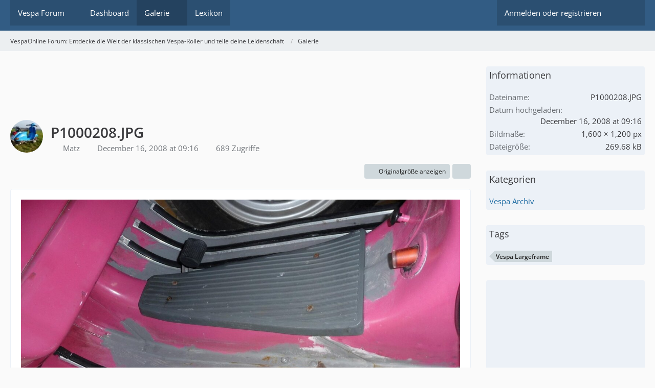

--- FILE ---
content_type: text/html; charset=UTF-8
request_url: https://www.vespaonline.de/gallery/image/1670-p1000208-jpg/
body_size: 12590
content:

	




<!DOCTYPE html>
<html
    dir="ltr"
    lang="de"
    data-color-scheme="system"
>

<head>
	<meta charset="utf-8">
		
	<title>P1000208.JPG - VespaOnline Forum: Entdecke die Welt der klassischen Vespa-Roller und teile deine Leidenschaft</title>
	
	<meta name="viewport" content="width=device-width, initial-scale=1">
<meta name="format-detection" content="telephone=no">
<meta name="description" content="Verbinde dich mit Vespa-Liebhabern auf VespaOnline.de. Entdecke eine Community, die die Freude am Vespa-Fahren teilt, und finde alles, was du über Vespa-Roller wissen musst.">
<meta property="og:site_name" content="VespaOnline Forum: Entdecke die Welt der klassischen Vespa-Roller und teile deine Leidenschaft">
<meta property="og:title" content="P1000208.JPG - VespaOnline Forum: Entdecke die Welt der klassischen Vespa-Roller und teile deine Leidenschaft">
<meta property="og:url" content="https://www.vespaonline.de/gallery/image/1670-p1000208-jpg/">
<meta property="og:type" content="website">
<meta property="og:image" content="https://www.vespaonline.de/gallery/raw-image/1670-p1000208-jpg/">
<meta property="og:image:width" content="1600">
<meta property="og:image:height" content="1200">
<meta name="keywords" content="Vespa Largeframe">

<!-- Stylesheets -->
<link rel="stylesheet" type="text/css" href="https://www.vespaonline.de/wsc/style/style-3.css?m=1760993568"><link rel="preload" href="https://www.vespaonline.de/wsc/font/families/Open%20Sans/OpenSans%5Bwdth%2Cwght%5D.woff2?v=1701207263" as="font" crossorigin>

<meta name="timezone" content="Europe/Berlin">


<script>
	var WCF_PATH = 'https://www.vespaonline.de/wsc/';
	var WSC_API_URL = 'https://www.vespaonline.de/wsc/';
	
	var LANGUAGE_ID = 1;
	var LANGUAGE_USE_INFORMAL_VARIANT = false;
	var TIME_NOW = 1762969033;
	var LAST_UPDATE_TIME = 1760993565;
	var ENABLE_DEBUG_MODE = false;
	var ENABLE_PRODUCTION_DEBUG_MODE = false;
	var ENABLE_DEVELOPER_TOOLS = false;
	var PAGE_TITLE = 'VespaOnline Forum: Entdecke die Welt der klassischen Vespa-Roller und teile deine Leidenschaft';
	
	var REACTION_TYPES = {"1":{"title":"Gef\u00e4llt mir","renderedIcon":"<img\n\tsrc=\"https:\/\/www.vespaonline.de\/wsc\/images\/reaction\/like.svg\"\n\talt=\"Gef\u00e4llt mir\"\n\tclass=\"reactionType\"\n\tdata-reaction-type-id=\"1\"\n>","iconPath":"https:\/\/www.vespaonline.de\/wsc\/images\/reaction\/like.svg","showOrder":1,"reactionTypeID":1,"isAssignable":1},"2":{"title":"Danke","renderedIcon":"<img\n\tsrc=\"https:\/\/www.vespaonline.de\/wsc\/images\/reaction\/thanks.svg\"\n\talt=\"Danke\"\n\tclass=\"reactionType\"\n\tdata-reaction-type-id=\"2\"\n>","iconPath":"https:\/\/www.vespaonline.de\/wsc\/images\/reaction\/thanks.svg","showOrder":2,"reactionTypeID":2,"isAssignable":1},"3":{"title":"Haha","renderedIcon":"<img\n\tsrc=\"https:\/\/www.vespaonline.de\/wsc\/images\/reaction\/haha.svg\"\n\talt=\"Haha\"\n\tclass=\"reactionType\"\n\tdata-reaction-type-id=\"3\"\n>","iconPath":"https:\/\/www.vespaonline.de\/wsc\/images\/reaction\/haha.svg","showOrder":3,"reactionTypeID":3,"isAssignable":1},"4":{"title":"Verwirrend","renderedIcon":"<img\n\tsrc=\"https:\/\/www.vespaonline.de\/wsc\/images\/reaction\/confused.svg\"\n\talt=\"Verwirrend\"\n\tclass=\"reactionType\"\n\tdata-reaction-type-id=\"4\"\n>","iconPath":"https:\/\/www.vespaonline.de\/wsc\/images\/reaction\/confused.svg","showOrder":4,"reactionTypeID":4,"isAssignable":1},"5":{"title":"Traurig","renderedIcon":"<img\n\tsrc=\"https:\/\/www.vespaonline.de\/wsc\/images\/reaction\/sad.svg\"\n\talt=\"Traurig\"\n\tclass=\"reactionType\"\n\tdata-reaction-type-id=\"5\"\n>","iconPath":"https:\/\/www.vespaonline.de\/wsc\/images\/reaction\/sad.svg","showOrder":5,"reactionTypeID":5,"isAssignable":1}};
	
	
		{
		const colorScheme = matchMedia("(prefers-color-scheme: dark)").matches ? "dark" : "light";
		document.documentElement.dataset.colorScheme = colorScheme;
	}
	</script>

<script src="https://www.vespaonline.de/wsc/js/WoltLabSuite/WebComponent.min.js?v=1760993565"></script>
<script src="https://www.vespaonline.de/wsc/js/preload/de.preload.js?v=1760993565"></script>

<script src="https://www.vespaonline.de/wsc/js/WoltLabSuite.Core.tiny.min.js?v=1760993565"></script>
<script>
requirejs.config({
	baseUrl: 'https://www.vespaonline.de/wsc/js',
	urlArgs: 't=1760993565'
	
});

window.addEventListener('pageshow', function(event) {
	if (event.persisted) {
		window.location.reload();
	}
});

</script>
<script src="https://www.vespaonline.de/wsc/js/WoltLabSuite.Gallery.tiny.min.js?v=1760993565"></script>
<script src="https://www.vespaonline.de/wsc/js/WoltLabSuite.Forum.tiny.min.js?v=1760993565"></script>
<noscript>
	<style>
		.jsOnly {
			display: none !important;
		}
		
		.noJsOnly {
			display: block !important;
		}
	</style>
</noscript>

<script type="application/ld+json">
{
"@context": "http://schema.org",
"@type": "WebSite",
"url": "https:\/\/www.vespaonline.de\/",
"potentialAction": {
"@type": "SearchAction",
"target": "https:\/\/www.vespaonline.de\/wsc\/search\/?q={search_term_string}",
"query-input": "required name=search_term_string"
}
}
</script>
<link rel="apple-touch-icon" sizes="180x180" href="https://www.vespaonline.de/wsc/images/style-3/apple-touch-icon.png">
<link rel="manifest" href="https://www.vespaonline.de/wsc/images/style-3/manifest.json">
<link rel="icon" type="image/png" sizes="48x48" href="https://www.vespaonline.de/wsc/images/style-3/favicon-48x48.png">
<meta name="msapplication-config" content="https://www.vespaonline.de/wsc/images/style-3/browserconfig.xml">
<meta name="theme-color" content="#325c84">
<script>
    {
        document.querySelector('meta[name="theme-color"]').content = window.getComputedStyle(document.documentElement).getPropertyValue("--wcfPageThemeColor");
    }
</script>

<!--DFP Code-->
<script async src="https://securepubads.g.doubleclick.net/tag/js/gpt.js"></script>
<script>
  window.googletag = window.googletag || {cmd: []};
  googletag.cmd.push(function() {
    googletag.defineSlot('/274302542/VO', [728, 90], 'div-gpt-ad-1608234887082-0').addService(googletag.pubads());
    googletag.defineSlot('/274302542/VO-Mobile', [320, 50], 'div-gpt-ad-1608235098856-0').addService(googletag.pubads());
    googletag.defineSlot('/274302542/VOS', [300, 600], 'div-gpt-ad-1608235280043-0').addService(googletag.pubads());
    googletag.pubads().enableSingleRequest();
    googletag.enableServices();
  });
</script>
<!--DFP Code-->

<!--Google Adsense Code-->
<script data-ad-client="ca-pub-1225784463739144" async src="https://pagead2.googlesyndication.com/pagead/js/adsbygoogle.js"></script>
<!--Google Adsense Code-->	
			<link rel="canonical" href="https://www.vespaonline.de/gallery/image/1670-p1000208-jpg/">
		
	</head>

<body id="tpl_gallery_image"
	itemscope itemtype="http://schema.org/WebPage" itemid="https://www.vespaonline.de/gallery/image/1670-p1000208-jpg/"	data-template="image" data-application="gallery" data-page-id="67" data-page-identifier="com.woltlab.gallery.Image"		class="">

<span id="top"></span>

<div id="pageContainer" class="pageContainer">
	
	
	<div id="pageHeaderContainer" class="pageHeaderContainer">
	<header id="pageHeader" class="pageHeader">
		<div id="pageHeaderPanel" class="pageHeaderPanel">
			<div class="layoutBoundary">
				<div class="box mainMenu" data-box-identifier="com.woltlab.wcf.MainMenu">
			
		
	<div class="boxContent">
		<nav aria-label="Hauptmenü">
	<ol class="boxMenu">
		
		
					<li class=" boxMenuHasChildren" data-identifier="com.woltlab.wbb.BoardList">
				<a href="https://www.vespaonline.de/" class="boxMenuLink">
					<span class="boxMenuLinkTitle">Vespa Forum</span>
																<fa-icon size="16" name="caret-down" solid></fa-icon>
									</a>
				
				<ol class="boxMenuDepth1">				
									<li class="" data-identifier="com.woltlab.wbb.UnresolvedThreadList">
				<a href="https://www.vespaonline.de/unresolved-thread-list/" class="boxMenuLink">
					<span class="boxMenuLinkTitle">Unerledigte Themen</span>
														</a>
				
				</li>				
									</ol></li>									<li class="" data-identifier="com.woltlab.wcf.Dashboard">
				<a href="https://www.vespaonline.de/wsc/dashboard/" class="boxMenuLink">
					<span class="boxMenuLinkTitle">Dashboard</span>
														</a>
				
				</li>				
									<li class="active boxMenuHasChildren" data-identifier="com.woltlab.gallery.Gallery">
				<a href="https://www.vespaonline.de/gallery/" class="boxMenuLink" aria-current="page">
					<span class="boxMenuLinkTitle">Galerie</span>
																<fa-icon size="16" name="caret-down" solid></fa-icon>
									</a>
				
				<ol class="boxMenuDepth1">				
									<li class="" data-identifier="com.woltlab.gallery.AlbumList">
				<a href="https://www.vespaonline.de/gallery/album-list/" class="boxMenuLink">
					<span class="boxMenuLinkTitle">Alben</span>
														</a>
				
				</li>				
									<li class="" data-identifier="com.woltlab.gallery.Map">
				<a href="https://www.vespaonline.de/gallery/map/" class="boxMenuLink">
					<span class="boxMenuLinkTitle">Karte</span>
														</a>
				
				</li>				
									</ol></li>									<li class="" data-identifier="com.viecode.lexicon.Lexicon">
				<a href="https://www.vespaonline.de/lexicon/" class="boxMenuLink">
					<span class="boxMenuLinkTitle">Lexikon</span>
														</a>
				
				</li>				
																	
		
	</ol>
</nav>	</div>
</div><button type="button" class="pageHeaderMenuMobile" aria-expanded="false" aria-label="Menü">
	<span class="pageHeaderMenuMobileInactive">
		<fa-icon size="32" name="bars"></fa-icon>
	</span>
	<span class="pageHeaderMenuMobileActive">
		<fa-icon size="32" name="xmark"></fa-icon>
	</span>
</button>
				
				<nav id="topMenu" class="userPanel">
	<ul class="userPanelItems">
								<li id="userLogin">
				<a
					class="loginLink"
					href="https://www.vespaonline.de/wsc/login/?url=https%3A%2F%2Fwww.vespaonline.de%2Fgallery%2Fimage%2F1670-p1000208-jpg%2F"
					rel="nofollow"
				>Anmelden oder registrieren</a>
			</li>
				
								
							
		<!-- page search -->
		<li>
			<a href="https://www.vespaonline.de/wsc/search/" id="userPanelSearchButton" class="jsTooltip" title="Suche"><fa-icon size="32" name="magnifying-glass"></fa-icon> <span>Suche</span></a>
		</li>
	</ul>
</nav>
	<a
		href="https://www.vespaonline.de/wsc/login/?url=https%3A%2F%2Fwww.vespaonline.de%2Fgallery%2Fimage%2F1670-p1000208-jpg%2F"
		class="userPanelLoginLink jsTooltip"
		title="Anmelden oder registrieren"
		rel="nofollow"
	>
		<fa-icon size="32" name="arrow-right-to-bracket"></fa-icon>
	</a>
			</div>
		</div>
		
		<div id="pageHeaderFacade" class="pageHeaderFacade">
			<div class="layoutBoundary">
				<div id="pageHeaderLogo" class="pageHeaderLogo">
		
	<a href="https://www.vespaonline.de/" aria-label="VespaOnline Forum: Entdecke die Welt der klassischen Vespa-Roller und teile deine Leidenschaft">
		<img src="https://www.vespaonline.de/wsc/images/style-3/pageLogo-a300f63c.png" alt="" class="pageHeaderLogoLarge" height="256" width="256" loading="eager">
		<img src="https://www.vespaonline.de/wsc/images/style-3/pageLogoMobile-ee384cd2.png" alt="" class="pageHeaderLogoSmall" height="132" width="114" loading="eager">
		
		
	</a>
</div>
				
					

	
<button type="button" id="pageHeaderSearchMobile" class="pageHeaderSearchMobile" aria-expanded="false" aria-label="Suche">
	<fa-icon size="32" name="magnifying-glass"></fa-icon>
</button>

<div id="pageHeaderSearch" class="pageHeaderSearch">
	<form method="post" action="https://www.vespaonline.de/wsc/search/">
		<div id="pageHeaderSearchInputContainer" class="pageHeaderSearchInputContainer">
			<div class="pageHeaderSearchType dropdown">
				<a href="#" class="button dropdownToggle" id="pageHeaderSearchTypeSelect">
					<span class="pageHeaderSearchTypeLabel">Alles</span>
					<fa-icon size="16" name="caret-down" solid></fa-icon>
				</a>
				<ul class="dropdownMenu">
					<li><a href="#" data-extended-link="https://www.vespaonline.de/wsc/search/?extended=1" data-object-type="everywhere">Alles</a></li>
					<li class="dropdownDivider"></li>
					
					
					
																																								<li><a href="#" data-extended-link="https://www.vespaonline.de/wsc/search/?type=com.woltlab.wbb.post&amp;extended=1" data-object-type="com.woltlab.wbb.post">Forum</a></li>
																								<li><a href="#" data-extended-link="https://www.vespaonline.de/wsc/search/?type=com.woltlab.gallery.image&amp;extended=1" data-object-type="com.woltlab.gallery.image">Galerie</a></li>
																								<li><a href="#" data-extended-link="https://www.vespaonline.de/wsc/search/?type=com.viecode.lexicon.entry&amp;extended=1" data-object-type="com.viecode.lexicon.entry">Lexikon</a></li>
																								<li><a href="#" data-extended-link="https://www.vespaonline.de/wsc/search/?type=com.woltlab.wcf.page&amp;extended=1" data-object-type="com.woltlab.wcf.page">Seiten</a></li>
																
					<li class="dropdownDivider"></li>
					<li><a class="pageHeaderSearchExtendedLink" href="https://www.vespaonline.de/wsc/search/?extended=1">Erweiterte Suche</a></li>
				</ul>
			</div>
			
			<input type="search" name="q" id="pageHeaderSearchInput" class="pageHeaderSearchInput" placeholder="Suchbegriff eingeben" autocomplete="off" value="">
			
			<button type="submit" class="pageHeaderSearchInputButton button" title="Suche">
				<fa-icon size="16" name="magnifying-glass"></fa-icon>
			</button>
			
			<div id="pageHeaderSearchParameters"></div>
			
					</div>
	</form>
</div>

	</div>
		</div>
	</header>
	
	
</div>
	
	
	
	
	
	<div class="pageNavigation">
	<div class="layoutBoundary">
			<nav class="breadcrumbs" aria-label="Verlaufsnavigation">
		<ol class="breadcrumbs__list" itemprop="breadcrumb" itemscope itemtype="http://schema.org/BreadcrumbList">
			<li class="breadcrumbs__item" title="VespaOnline Forum: Entdecke die Welt der klassischen Vespa-Roller und teile deine Leidenschaft" itemprop="itemListElement" itemscope itemtype="http://schema.org/ListItem">
							<a class="breadcrumbs__link" href="https://www.vespaonline.de/" itemprop="item">
																<span class="breadcrumbs__title" itemprop="name">VespaOnline Forum: Entdecke die Welt der klassischen Vespa-Roller und teile deine Leidenschaft</span>
							</a>
															<meta itemprop="position" content="1">
																					</li>
														
											<li class="breadcrumbs__item" title="Galerie" itemprop="itemListElement" itemscope itemtype="http://schema.org/ListItem">
							<a class="breadcrumbs__link" href="https://www.vespaonline.de/gallery/" itemprop="item">
																	<span class="breadcrumbs__parent_indicator">
										<fa-icon size="16" name="arrow-left-long"></fa-icon>
									</span>
																<span class="breadcrumbs__title" itemprop="name">Galerie</span>
							</a>
															<meta itemprop="position" content="2">
																					</li>
		</ol>
	</nav>
	</div>
</div>
	
	
	
	<section id="main" class="main" role="main" itemprop="mainEntity" itemscope itemtype="http://schema.org/ImageObject">
		<div class="layoutBoundary">
			

						
			<div id="content" class="content content--sidebar-right">
				<div class="wcfAdLocation wcfAdLocationHeaderContent"><div><!-- /274302542/VO -->
<div id='div-gpt-ad-1608234887082-0' style='width: 728px; height: 90px;'>
  <script>
    googletag.cmd.push(function() { googletag.display('div-gpt-ad-1608234887082-0'); });
  </script>
</div></div></div>				
																<header class="contentHeader messageGroupContentHeader galleryImageHeadline">
		<div class="contentHeaderIcon">
			<img src="https://www.vespaonline.de/wsc/images/avatars/4e/14378-4ed285578e187e78c99a652fcad8b5fed46a8620.webp" width="64" height="64" alt="" class="userAvatarImage" loading="lazy">		</div>
		
		<div class="contentHeaderTitle">
			<h1 class="contentTitle">
				<span itemprop="name headline">P1000208.JPG</span>
			</h1>
			<ul class="inlineList contentHeaderMetaData">
				

				<li itemprop="author" itemscope itemtype="http://schema.org/Person">
					<fa-icon size="16" name="user"></fa-icon>
											<a href="https://www.vespaonline.de/wsc/user/12971-matz/" class="userLink" data-user-id="12971" itemprop="url">
							<span itemprop="name">Matz</span>
						</a>
									</li>
				
				<li>
					<fa-icon size="16" name="clock"></fa-icon>
					<a href="https://www.vespaonline.de/gallery/image/1670-p1000208-jpg/"><woltlab-core-date-time date="2008-12-16T08:16:38+00:00">December 16, 2008 at 09:16</woltlab-core-date-time></a>
					<meta itemprop="datePublished" content="2008-12-16T09:16:38+01:00">
				</li>

									<li>
						<fa-icon size="16" name="eye"></fa-icon>
						689 Zugriffe					</li>
				
				
				
			</ul>
		</div>
		
		
	</header>
													
				
				
				
				
				

				




	<div class="contentInteraction">
		
					<div class="contentInteractionButtonContainer">
									<div class="contentInteractionButtons">
						<a href="https://www.vespaonline.de/gallery/raw-image/1670-p1000208-jpg/" class="contentInteractionButton button small"><fa-icon size="16" name="magnifying-glass-plus"></fa-icon> <span>Originalgröße anzeigen</span></a>					</div>
				
									 <div class="contentInteractionShareButton">
						<button type="button" class="button small wsShareButton jsTooltip" title="Teilen" data-link="https://www.vespaonline.de/gallery/image/1670-p1000208-jpg/" data-link-title="P1000208.JPG">
		<fa-icon size="16" name="share-nodes"></fa-icon>
	</button>					</div>
				
							</div>
			</div>



<div class="section galleryImageContainer"
	data-object-id="1670" data-object-type="com.woltlab.gallery.likeableImage" data-user-id="12971">
	<div class="section galleryImage" data-object-id="1670" data-is-deleted="0" data-is-disabled="0">
						
									<a class="jsGalleryUserImageViewer" data-object-id="12971" data-target-image-id="1670" data-disable-slideshow="true">
												<img src="https://www.vespaonline.de/gallery/raw-image/1670-p1000208-jpg/?size=large" alt="P1000208.JPG">							</a>
			</div>
	
	
	
		
			<div class="galleryImageLikesSummery section">
				    	
	<woltlab-core-reaction-summary
		data="[]"
		object-type="com.woltlab.gallery.likeableImage"
		object-id="1670"
		selected-reaction="0"
	></woltlab-core-reaction-summary>
		</div>
		
	<div class="section">
		<ul id="imageButtonContainer" class="galleryImageButtons buttonGroup buttonList smallButtons jsImageInlineEditorContainer" data-object-id="1670" data-is-deleted="0" data-is-disabled="0" data-can-delete-image="" data-can-edit-image="" data-can-moderate-image="">
																		
			
		</ul>
	</div>
</div>



	
<div class="boxesContentBottom">
						<div class="boxContainer">
							<section class="box boxInfo" data-box-identifier="com.woltlab.wcf.RegisterButton.content">
			
			<h2 class="boxTitle">
							Jetzt mitmachen!					</h2>
		
	<div class="boxContent">
		<p>Sie haben noch kein Benutzerkonto auf unserer Seite? <a href="https://www.vespaonline.de/wsc/register/">Registrieren Sie sich kostenlos</a> und nehmen Sie an unserer Community teil!</p>

<div class="formSubmit">
	<a
		href="https://www.vespaonline.de/wsc/register/"
		class="button buttonPrimary"
	>Benutzerkonto erstellen</a>
	<a
		href="https://www.vespaonline.de/wsc/login/?url=https%3A%2F%2Fwww.vespaonline.de%2Fgallery%2Fimage%2F1670-p1000208-jpg%2F"
		class="button buttonPrimary"
		rel="nofollow"
	>Anmelden</a>
</div>
	</div>
</section>																	<section class="box wbbNewsList" data-box-identifier="com.woltlab.wbb.ThreadsAsNews">
			
			<h2 class="boxTitle">
							Nachrichten					</h2>
		
	<div class="boxContent">
		<ul class="messageList messageReducedList">
			<li>
			<article class="message messageReduced userOnlineGroupMarking3">
				<div class="messageContent">
					<header class="messageHeader">
						<div class="box32 messageHeaderWrapper">
							<a href="https://www.vespaonline.de/wsc/user/38648-se7entysix/" aria-hidden="true" tabindex="-1"><img src="https://www.vespaonline.de/wsc/images/avatars/25/19327-25bf37c91dbfa1a32cc6cfe4533b3645cc3ae6d5.webp" width="32" height="32" alt="" class="userAvatarImage" loading="lazy"></a>							
							<div class="messageHeaderBox">
								<h2 class="messageTitle">
									<a href="https://www.vespaonline.de/forum/231026-fehlerhafte-technische-eintragungen-im-kfz-schein-bzw-zulassungsbescheinigung/">Fehlerhafte technische Eintragungen im KFZ-Schein bzw. Zulassungsbescheinigung</a>
									
																	</h2>
								
								<ul class="messageHeaderMetaData">
									<li><a href="https://www.vespaonline.de/wsc/user/38648-se7entysix/" data-object-id="38648" class="userLink username">Se7entySix</a></li>
									<li><a href="https://www.vespaonline.de/forum/231026-fehlerhafte-technische-eintragungen-im-kfz-schein-bzw-zulassungsbescheinigung/?postID=1068174#post1068174" class="permalink messagePublicationTime"><woltlab-core-date-time date="2025-11-06T21:54:25+00:00">November 6, 2025 at 22:54</woltlab-core-date-time></a></li>
									<li>12 Antworten</li>
																		
									
								</ul>
								
								<ul class="messageStatus">
																			<li><span class="badge label newMessageBadge">Neu</span></li>
																		
									
								</ul>
							</div>
						</div>
					</header>
					
					<div class="messageBody">
						
						
						<div class="messageText">
							<p>Hallo miteinander,</p><p>1994 habe ich meine PK 50 XL2 zu einer 125er umgebaut. Klassischer Weg mit Freigabe von Vespa, Abnahme vom TÜV und Zulassung als Kraftrad. Soweit nix spektakuläres. Allerdings sind die Papiere (Zulassungsbescheinigung) fehlerhaft:</p><p>•	19er Vergaser ist eingetragen, ein 20er war schon bei der Abnahme verbaut.</p><p>•	Der Motortyp ist mit YMX6M statt VMX6M angegeben.</p><p>•	Geschlüsselt ist die Vespa mit HSN 4013 TSN 922. Das wäre ein Piaggio Automatikroller, der mit der 	Vespa nix zu tun hat. Tatsächlich wurde auch ein Automatikgetriebe in die Papiere unter „D3“ eingetragen. Die Typenbezeichnung ist im Schein PK 50 XL. Es war und ist ne Schaltvespa.</p><p>Damals war ich 18, da war mir das egal. Mittlerweile habe ich schon mehrfach dem Klärungsbedarf der jeweiligen Versicherung beim Abschluss einer neuen KFZ-Police Rechnung tragen müssen. Letztlich habe ich zwar auch immer einen Versicherungsvertrag erhalten, aber mit den fehlerhaften Papieren wächst über die Zeit die Sorge, dass es mal</p>…						</div>
						
						
					</div>
					
					<footer class="messageFooter">
						
						
						<div class="messageFooterGroup">
							<ul class="messageFooterButtons buttonList smallButtons">
								<li><a href="https://www.vespaonline.de/forum/231026-fehlerhafte-technische-eintragungen-im-kfz-schein-bzw-zulassungsbescheinigung/" class="button"><fa-icon size="16" name="arrow-right"></fa-icon> <span>Weiterlesen</span></a></li>
								
							</ul>
						</div>
					</footer>
				</div>
			</article>
		</li>
			<li>
			<article class="message messageReduced userOnlineGroupMarking3">
				<div class="messageContent">
					<header class="messageHeader">
						<div class="box32 messageHeaderWrapper">
							<a href="https://www.vespaonline.de/wsc/user/43934-nummer2/" aria-hidden="true" tabindex="-1"><img src="https://www.vespaonline.de/wsc/images/avatars/72/19800-72ec9a9be8e02f5609184e729f439d99c46a82f7.webp" width="32" height="32" alt="" class="userAvatarImage" loading="lazy"></a>							
							<div class="messageHeaderBox">
								<h2 class="messageTitle">
									<a href="https://www.vespaonline.de/forum/231025-cosa-2-kupplung-21-65/">Cosa 2 Kupplung 21/65</a>
									
																	</h2>
								
								<ul class="messageHeaderMetaData">
									<li><a href="https://www.vespaonline.de/wsc/user/43934-nummer2/" data-object-id="43934" class="userLink username">Nummer2</a></li>
									<li><a href="https://www.vespaonline.de/forum/231025-cosa-2-kupplung-21-65/?postID=1068151#post1068151" class="permalink messagePublicationTime"><woltlab-core-date-time date="2025-11-06T06:18:41+00:00">November 6, 2025 at 07:18</woltlab-core-date-time></a></li>
									<li>0 Antworten</li>
																		
									
								</ul>
								
								<ul class="messageStatus">
																			<li><span class="badge label newMessageBadge">Neu</span></li>
																		
									
								</ul>
							</div>
						</div>
					</header>
					
					<div class="messageBody">
						
						
						<div class="messageText">
							<p>Moin, ich möchte gern mit der Übersetzung 21/65 fahren. PX alt Getriebe, 65er Primärrad, und das zusammen mit einem Kupplungsritzel mit 21 Zähnen. Ich habe gelesen, dass das einige mit dem Ritzel für die 68er Primär machen, das hat mir aber zuviel Spiel, da das 65er einen geringeren Durchmesser hat.</p><p>Bei SIP gibt es einfache Cosa 2 Kupplungen von Ferodo, die angeblich auch mit 21er Ritzel für das 65er Primärrad passen. Weiß jemand etwas darüber - Erfahrungen oder weitere Infos?</p>						</div>
						
						
					</div>
					
					<footer class="messageFooter">
						
						
						<div class="messageFooterGroup">
							<ul class="messageFooterButtons buttonList smallButtons">
								<li><a href="https://www.vespaonline.de/forum/231025-cosa-2-kupplung-21-65/" class="button"><fa-icon size="16" name="arrow-right"></fa-icon> <span>Weiterlesen</span></a></li>
								
							</ul>
						</div>
					</footer>
				</div>
			</article>
		</li>
			<li>
			<article class="message messageReduced userOnlineGroupMarking3">
				<div class="messageContent">
					<header class="messageHeader">
						<div class="box32 messageHeaderWrapper">
							<a href="https://www.vespaonline.de/wsc/user/44015-jan1969/" aria-hidden="true" tabindex="-1"><img src="[data-uri]" width="32" height="32" alt="" class="userAvatarImage"></a>							
							<div class="messageHeaderBox">
								<h2 class="messageTitle">
									<a href="https://www.vespaonline.de/forum/231024-drehschieberdichtflaeche/">Drehschieberdichtfläche</a>
									
																	</h2>
								
								<ul class="messageHeaderMetaData">
									<li><a href="https://www.vespaonline.de/wsc/user/44015-jan1969/" data-object-id="44015" class="userLink username">jan1969</a></li>
									<li><a href="https://www.vespaonline.de/forum/231024-drehschieberdichtflaeche/?postID=1068111#post1068111" class="permalink messagePublicationTime"><woltlab-core-date-time date="2025-11-03T08:25:22+00:00">November 3, 2025 at 09:25</woltlab-core-date-time></a></li>
									<li>1 Antwort</li>
																		
									
								</ul>
								
								<ul class="messageStatus">
																			<li><span class="badge label newMessageBadge">Neu</span></li>
																		
									
								</ul>
							</div>
						</div>
					</header>
					
					<div class="messageBody">
						
						
						<div class="messageText">
							<p>Liebe Schrauberkollegen,</p><p>ich bin gerade dabei einen Motor für meine Px80 alt neu aufzubauen. Ich habe zwei Motoren zur Verfügung. Allerdings bin ich mir nicht sicher bei der Drehschieberdichtfläche. Bei dem einen Motor ist kaum eine Verdickung über dem Vergasereinlass zu erkennen, der andere hat ein paar Schliefen, scheint mir aber noch in Ordnung zu sein und verfügt über die klassische Verdickung. Über Einschätzungen bzw. Erklärungen Eurerseits würde ich mich sehr freuen. Viele Grüße Jan</p><a href="https://www.vespaonline.de/wsc/attachment/173344-drehschieber-1-jpg/" title="Drehschieber 1.jpg" class="embeddedAttachmentLink jsImageViewer messageFloatObjectRight" style="width: auto"><img src="https://www.vespaonline.de/wsc/attachment/173344-drehschieber-1-jpg/?thumbnail=1" class="" width="264" height="198" alt="" loading="lazy"><span class="embeddedAttachmentLinkEnlarge"><fa-icon size="24" name="magnifying-glass"></fa-icon></span></a><p><a href="https://www.vespaonline.de/wsc/attachment/173345-drehschieber-2-jpg/" title="Drehschieber 2.jpg" class="embeddedAttachmentLink jsImageViewer " style="width: auto"><img src="https://www.vespaonline.de/wsc/attachment/173345-drehschieber-2-jpg/?thumbnail=1" class="" width="264" height="198" alt="" loading="lazy"><span class="embeddedAttachmentLinkEnlarge"><fa-icon size="24" name="magnifying-glass"></fa-icon></span></a></p>						</div>
						
						
					</div>
					
					<footer class="messageFooter">
						
						
						<div class="messageFooterGroup">
							<ul class="messageFooterButtons buttonList smallButtons">
								<li><a href="https://www.vespaonline.de/forum/231024-drehschieberdichtflaeche/" class="button"><fa-icon size="16" name="arrow-right"></fa-icon> <span>Weiterlesen</span></a></li>
								
							</ul>
						</div>
					</footer>
				</div>
			</article>
		</li>
			<li>
			<article class="message messageReduced userOnlineGroupMarking3">
				<div class="messageContent">
					<header class="messageHeader">
						<div class="box32 messageHeaderWrapper">
							<a href="https://www.vespaonline.de/wsc/user/46846-der-stenz/" aria-hidden="true" tabindex="-1"><img src="[data-uri]" width="32" height="32" alt="" class="userAvatarImage"></a>							
							<div class="messageHeaderBox">
								<h2 class="messageTitle">
									<a href="https://www.vespaonline.de/forum/231023-welche-lampenfassung-im-ruecklicht-der-px-lusso-led-ersatz-moeglich/">Welche Lampenfassung im Rücklicht der PX Lusso? LED -Ersatz möglich?</a>
									
																	</h2>
								
								<ul class="messageHeaderMetaData">
									<li><a href="https://www.vespaonline.de/wsc/user/46846-der-stenz/" data-object-id="46846" class="userLink username">der_stenz</a></li>
									<li><a href="https://www.vespaonline.de/forum/231023-welche-lampenfassung-im-ruecklicht-der-px-lusso-led-ersatz-moeglich/?postID=1068092#post1068092" class="permalink messagePublicationTime"><woltlab-core-date-time date="2025-11-02T10:01:25+00:00">November 2, 2025 at 11:01</woltlab-core-date-time></a></li>
									<li>4 Antworten</li>
																		
									
								</ul>
								
								<ul class="messageStatus">
																			<li><span class="badge label newMessageBadge">Neu</span></li>
																		
									
								</ul>
							</div>
						</div>
					</header>
					
					<div class="messageBody">
						
						
						<div class="messageText">
							<p>Hallo zusammen</p><p><br>Kann mir jemand den korrekten Lampenfassungs-Typ der hinteren Beleuchtung nennen? Also sowohl Rücklicht als auch Bremslicht?</p><p><br>Und gibt es hier bereits positive Erfahrungen hinsichtlich eines LED Ersatzes?</p><p><br>Es gibt ja wohl auch ganze LED Einheiten, aber die sind entweder für die PK oder die GTS/V50. Und die werden bei den großen Shops nicht nach Deutschland geliefert…</p><p><br>Danke vorab.</p><p><br>Gruß</p><p>Timo</p>						</div>
						
						
					</div>
					
					<footer class="messageFooter">
						
						
						<div class="messageFooterGroup">
							<ul class="messageFooterButtons buttonList smallButtons">
								<li><a href="https://www.vespaonline.de/forum/231023-welche-lampenfassung-im-ruecklicht-der-px-lusso-led-ersatz-moeglich/" class="button"><fa-icon size="16" name="arrow-right"></fa-icon> <span>Weiterlesen</span></a></li>
								
							</ul>
						</div>
					</footer>
				</div>
			</article>
		</li>
			<li>
			<article class="message messageReduced userOnlineGroupMarking3">
				<div class="messageContent">
					<header class="messageHeader">
						<div class="box32 messageHeaderWrapper">
							<a href="https://www.vespaonline.de/wsc/user/46855-keanu7/" aria-hidden="true" tabindex="-1"><img src="[data-uri]" width="32" height="32" alt="" class="userAvatarImage"></a>							
							<div class="messageHeaderBox">
								<h2 class="messageTitle">
									<a href="https://www.vespaonline.de/forum/231016-endgeschwindigkeit-pk50-xl2/">Endgeschwindigkeit PK50 XL2</a>
									
																	</h2>
								
								<ul class="messageHeaderMetaData">
									<li><a href="https://www.vespaonline.de/wsc/user/46855-keanu7/" data-object-id="46855" class="userLink username">Keanu7</a></li>
									<li><a href="https://www.vespaonline.de/forum/231016-endgeschwindigkeit-pk50-xl2/?postID=1067858#post1067858" class="permalink messagePublicationTime"><woltlab-core-date-time date="2025-10-20T16:34:51+00:00">October 20, 2025 at 18:34</woltlab-core-date-time></a></li>
									<li>18 Antworten</li>
																		
									
								</ul>
								
								<ul class="messageStatus">
																			<li><span class="badge label newMessageBadge">Neu</span></li>
																		
									
								</ul>
							</div>
						</div>
					</header>
					
					<div class="messageBody">
						
						
						<div class="messageText">
							<p>Servus miteinander,</p><p><br>Ich habe vor ein paar Tagen meine erste Vespa von meinem Nachbar gekauft.</p><p>Eine Vespa PK50 XL2 4 Gang Handschaltung aus Baujahr 1991.</p><p><br>Diese hatte einen kurbelwellenlagerschaden, worauf ich einmal alles neu gemacht habe.</p><p>Ich habe auch ein neues Primärgetriebe, mit einer Übersetzung von 3.72, verbaut.</p><p>Jedoch habe ich das Problem, dass der Roller im 4. Gang echt träge wirkt, und auf einer geraden Strecke maximal 60 KmH laut Tacho erreicht, bei leichter Steigung circa 50-55 KmH.</p><p><br></p><p>Mein setup sieht wie folgt aus</p><p><br>DR 75 F1</p><p>16/16 Dellorto SHB mit 80 HD</p><p>3.72 Übersetzung</p><p>Polini Banane</p><p><a href="https://www.vespaonline.de/lexicon/entry/75-zuendzeitpunkt/?synonym=30" class="lexiconEntryLink lexiconEntryAutoLink" data-object-id="75">Zündzeitpunkt</a> ist von mir mit der Pistole auf 19* eingestellt worden,</p><p>Jedoch meinte ein Bekannter ersatzteilvertreiber, dass die Mutter zwischen der Aussparung der Zündgrundplatte genau mittig sein muss für 19*. War sie nicht, deshalb auch mal die Platte wieder verdreht, auf genau Mitte der Mutter, läuft noch einen Tick langsamer. <br><br><br>Nun stellt sich meine Frage, da die Vespa mit diesem setup ja echte 65-70</p>…						</div>
						
						
					</div>
					
					<footer class="messageFooter">
						
						
						<div class="messageFooterGroup">
							<ul class="messageFooterButtons buttonList smallButtons">
								<li><a href="https://www.vespaonline.de/forum/231016-endgeschwindigkeit-pk50-xl2/" class="button"><fa-icon size="16" name="arrow-right"></fa-icon> <span>Weiterlesen</span></a></li>
								
							</ul>
						</div>
					</footer>
				</div>
			</article>
		</li>
	</ul>	</div>
</section>
						</div>
					</div>
				
				
									<div class="wcfAdLocation wcfAdLocationFooterContent"><div><!-- /274302542/VOF -->
<div id='div-gpt-ad-1524136204327-3'>
<script>
googletag.cmd.push(function() { googletag.display('div-gpt-ad-1524136204327-3'); });
</script>
</div></div></div>							</div>
			
							<aside class="sidebar boxesSidebarRight" aria-label="Rechte Seitenleiste">
					<div class="boxContainer">
						<section class="box">
		<h2 class="boxTitle">Informationen</h2>
		
		<div class="boxContent">
			<dl class="plain dataList">
								
									<dt>Dateiname</dt>
					<dd>P1000208.JPG</dd>
								
								
				<dt>Datum hochgeladen</dt>
				<dd><woltlab-core-date-time date="2008-12-16T08:16:38+00:00">December 16, 2008 at 09:16</woltlab-core-date-time></dd>
				
									<dt>Bildmaße</dt>
					<dd>1,600 × 1,200 px</dd>
								
									<dt>Dateigröße</dt>
					<dd>269.68 kB</dd>
								
								
								
														
										
										
										
										
													
				
			</dl>
		</div>
	</section>
	
			<section class="box">
			<h2 class="boxTitle">Kategorien</h2>
			
			<div class="boxContent">
				<ul>
																		<li><a href="https://www.vespaonline.de/gallery/category-image-list/15-vespa-archiv/" class="jsTooltip" title="Bilder und Videos aus der Kategorie „Vespa Archiv“">Vespa Archiv</a></li>
															</ul>
			</div>
		</section>
		
		
			<section class="box">
			<h2 class="boxTitle">Tags</h2>
			
			<div class="boxContent">
				<ul class="tagList">
											<li><a href="https://www.vespaonline.de/wsc/tagged/73-vespa-largeframe/?objectType=com.woltlab.gallery.image" class="jsTooltip tag" title="Bilder und Videos mit dem Tag „Vespa Largeframe“">Vespa Largeframe</a></li>
									</ul>
			</div>
		</section>
		
		
	
								
									<div class="box" data-box-identifier="com.woltlab.wcf.genericBox60">
			
		
	<div class="boxContent">
		<!-- /274302542/VOS -->
<div id='div-gpt-ad-1608235280043-0' style='width: 300px; height: 600px;'>
  <script>
    googletag.cmd.push(function() { googletag.display('div-gpt-ad-1608235280043-0'); });
  </script>
</div>	</div>
</div>
					</div>
				</aside>
			
		</div>
	</section>
	
	
	
	
	
	<footer id="pageFooter" class="pageFooter">
		
					
			<div class="boxesFooter">
			<div class="layoutBoundary">
													<div class="boxContainer">
						<div class="box" data-box-identifier="com.woltlab.wcf.FooterMenu">
			
		
	<div class="boxContent">
		<nav aria-label="Footer-Menü">
	<ol class="boxMenu">
		
		
					<li class="" data-identifier="com.woltlab.wcf.PrivacyPolicy">
				<a href="https://www.vespaonline.de/wsc/datenschutzerklaerung/" class="boxMenuLink">
					<span class="boxMenuLinkTitle">Datenschutzerklärung</span>
														</a>
				
				</li>				
									<li class="" data-identifier="com.woltlab.wcf.LegalNotice">
				<a href="https://www.vespaonline.de/wsc/legal-notice/" class="boxMenuLink">
					<span class="boxMenuLinkTitle">Impressum</span>
														</a>
				
				</li>				
									<li class="" data-identifier="com.woltlab.wcf.Contact">
				<a href="https://www.vespaonline.de/wsc/contact/" class="boxMenuLink">
					<span class="boxMenuLinkTitle">Kontakt</span>
														</a>
				
				</li>				
									<li class="" data-identifier="com.woltlab.wcf.generic33">
				<a href="https://de.wikipedia.org/wiki/Vespa" target="_blank" rel="nofollow noopener" class="boxMenuLink">
					<span class="boxMenuLinkTitle">Geschichte der Vespa bei Wikipedia</span>
														</a>
				
				</li>				
									<li class="" data-identifier="de.softcreatr.wsc.tou.TermsOfUse">
				<a href="https://www.vespaonline.de/wsc/sc-terms-of-use/" class="boxMenuLink">
					<span class="boxMenuLinkTitle">Nutzungsbedingungen</span>
														</a>
				
				</li>				
																	
		
	</ol>
</nav>	</div>
</div>																														<div class="box" data-box-identifier="com.woltlab.wcf.genericBox65">
			
		
	<div class="boxContent">
		<!-- Global site tag (gtag.js) - Google Analytics -->
<script async src="https://www.googletagmanager.com/gtag/js?id=UA-65282282-1"></script>
<script>
  window.dataLayer = window.dataLayer || [];
  function gtag(){dataLayer.push(arguments);}
  gtag('js', new Date());

  gtag('config', 'UA-65282282-1');
</script>

<script>window._epn = {campaign: 5338073115, smartPopover:false};</script>
<script src="https://epnt.ebay.com/static/epn-smart-tools.js"></script>

Made with <span style="color: #e25555;">&#9829;</span> in Bavaria	</div>
</div>
					</div>
				
			</div>
		</div>
		
			<div id="pageFooterCopyright" class="pageFooterCopyright">
			<div class="layoutBoundary">
				<div class="copyright"><a href="https://www.woltlab.com/de/" rel="nofollow" target="_blank">Community-Software: <strong>WoltLab Suite&trade;</strong></a></div>
			</div>
		</div>
	
</footer>
</div>



<div class="pageFooterStickyNotice">
	
	
	<noscript>
		<div class="info" role="status">
			<div class="layoutBoundary">
				<span class="javascriptDisabledWarningText">In Ihrem Webbrowser ist JavaScript deaktiviert. Um alle Funktionen dieser Website nutzen zu können, muss JavaScript aktiviert sein.</span>
			</div>
		</div>	
	</noscript>
</div>

<script>
	require(['Language', 'WoltLabSuite/Core/BootstrapFrontend', 'User'], function(Language, BootstrapFrontend, User) {
		
		
		User.init(
			0,
			'',
			''		);
		
		BootstrapFrontend.setup({
			backgroundQueue: {
				url: 'https://www.vespaonline.de/wsc/background-queue-perform/',
				force: false			},
			dynamicColorScheme: true,
			enableUserPopover: false,
			executeCronjobs: undefined,
											shareButtonProviders: [
					["Facebook", "Facebook", "<fa-brand size=\"24\"><svg xmlns=\"http:\/\/www.w3.org\/2000\/svg\" viewBox=\"0 0 512 512\"><!--! Font Awesome Free 6.5.1 by @fontawesome - https:\/\/fontawesome.com License - https:\/\/fontawesome.com\/license\/free (Icons: CC BY 4.0, Fonts: SIL OFL 1.1, Code: MIT License) Copyright 2023 Fonticons, Inc. --><path d=\"M512 256C512 114.6 397.4 0 256 0S0 114.6 0 256C0 376 82.7 476.8 194.2 504.5V334.2H141.4V256h52.8V222.3c0-87.1 39.4-127.5 125-127.5c16.2 0 44.2 3.2 55.7 6.4V172c-6-.6-16.5-1-29.6-1c-42 0-58.2 15.9-58.2 57.2V256h83.6l-14.4 78.2H287V510.1C413.8 494.8 512 386.9 512 256h0z\"\/><\/svg><\/fa-brand>"], 
					["Twitter", "X", "<fa-brand size=\"24\"><svg xmlns=\"http:\/\/www.w3.org\/2000\/svg\" viewBox=\"0 0 512 512\"><!--! Font Awesome Free 6.5.1 by @fontawesome - https:\/\/fontawesome.com License - https:\/\/fontawesome.com\/license\/free (Icons: CC BY 4.0, Fonts: SIL OFL 1.1, Code: MIT License) Copyright 2023 Fonticons, Inc. --><path d=\"M389.2 48h70.6L305.6 224.2 487 464H345L233.7 318.6 106.5 464H35.8L200.7 275.5 26.8 48H172.4L272.9 180.9 389.2 48zM364.4 421.8h39.1L151.1 88h-42L364.4 421.8z\"\/><\/svg><\/fa-brand>"], 
					 
					["WhatsApp", "WhatsApp", "<fa-brand size=\"24\"><svg xmlns=\"http:\/\/www.w3.org\/2000\/svg\" viewBox=\"0 0 448 512\"><!--! Font Awesome Free 6.5.1 by @fontawesome - https:\/\/fontawesome.com License - https:\/\/fontawesome.com\/license\/free (Icons: CC BY 4.0, Fonts: SIL OFL 1.1, Code: MIT License) Copyright 2023 Fonticons, Inc. --><path d=\"M380.9 97.1C339 55.1 283.2 32 223.9 32c-122.4 0-222 99.6-222 222 0 39.1 10.2 77.3 29.6 111L0 480l117.7-30.9c32.4 17.7 68.9 27 106.1 27h.1c122.3 0 224.1-99.6 224.1-222 0-59.3-25.2-115-67.1-157zm-157 341.6c-33.2 0-65.7-8.9-94-25.7l-6.7-4-69.8 18.3L72 359.2l-4.4-7c-18.5-29.4-28.2-63.3-28.2-98.2 0-101.7 82.8-184.5 184.6-184.5 49.3 0 95.6 19.2 130.4 54.1 34.8 34.9 56.2 81.2 56.1 130.5 0 101.8-84.9 184.6-186.6 184.6zm101.2-138.2c-5.5-2.8-32.8-16.2-37.9-18-5.1-1.9-8.8-2.8-12.5 2.8-3.7 5.6-14.3 18-17.6 21.8-3.2 3.7-6.5 4.2-12 1.4-32.6-16.3-54-29.1-75.5-66-5.7-9.8 5.7-9.1 16.3-30.3 1.8-3.7.9-6.9-.5-9.7-1.4-2.8-12.5-30.1-17.1-41.2-4.5-10.8-9.1-9.3-12.5-9.5-3.2-.2-6.9-.2-10.6-.2-3.7 0-9.7 1.4-14.8 6.9-5.1 5.6-19.4 19-19.4 46.3 0 27.3 19.9 53.7 22.6 57.4 2.8 3.7 39.1 59.7 94.8 83.8 35.2 15.2 49 16.5 66.6 13.9 10.7-1.6 32.8-13.4 37.4-26.4 4.6-13 4.6-24.1 3.2-26.4-1.3-2.5-5-3.9-10.5-6.6z\"\/><\/svg><\/fa-brand>"], 
					 
					 
					 
					
				],
						styleChanger: false		});
	});
</script>
<script>
	// prevent jQuery and other libraries from utilizing define()
	__require_define_amd = define.amd;
	define.amd = undefined;
</script>
<script src="https://www.vespaonline.de/wsc/js/WCF.Combined.tiny.min.js?v=1760993565"></script>
<script>
	define.amd = __require_define_amd;
	$.holdReady(true);
</script>
<script>
	WCF.User.init(
		0,
		''	);
</script>
<script src="https://www.vespaonline.de/gallery/js/Gallery.tiny.min.js?v=1760993565"></script>
<script src="https://www.vespaonline.de/js/WBB.tiny.min.js?v=1760993565"></script>
<script>
	$(function() {
		WCF.User.Profile.ActivityPointList.init();
		
					require(['WoltLabSuite/Core/Ui/User/Trophy/List'], function (UserTrophyList) {
				new UserTrophyList();
			});
				
		require(['WoltLabSuite/Forum/Bootstrap'], (Bootstrap) => {
	Bootstrap.setup();
});
require(['WoltLabSuite/Core/Controller/Popover'], function(ControllerPopover) {
	ControllerPopover.init({
		className: 'lexiconEntryLink',
		dboAction: 'lexicon\\data\\entry\\EntryAction',
		identifier: 'com.viecode.lexicon.entry'
	});
});
		
			});
</script>
<script>
		var $imageViewer = null;
		$(function() {
			WCF.Language.addObject({
				'wcf.imageViewer.button.enlarge': 'Vollbild-Modus',
				'wcf.imageViewer.button.full': 'Originalversion aufrufen',
				'wcf.imageViewer.seriesIndex': '{literal}{x} von {y}{\/literal}',
				'wcf.imageViewer.counter': '{literal}Bild {x} von {y}{\/literal}',
				'wcf.imageViewer.close': 'Schließen',
				'wcf.imageViewer.enlarge': 'Bild direkt anzeigen',
				'wcf.imageViewer.next': 'Nächstes Bild',
				'wcf.imageViewer.previous': 'Vorheriges Bild'
			});
			
			$imageViewer = new WCF.ImageViewer();
		});
	</script>
<script>
		require(['WoltLabSuite/Core/Ui/Search/Page'], function(UiSearchPage) {
			UiSearchPage.init('com.woltlab.gallery.image');
		});
	</script>
<script>
	$(function() {
		WCF.Language.addObject({
			'gallery.image.delete': 'Endgültig löschen',
			'gallery.image.delete.confirmMessage': 'Wollen Sie dieses Bild\/Video wirklich löschen?',
			'gallery.image.delete.success': 'Das Bild\/Video wurde gelöscht.',
			'gallery.image.disable': 'Deaktivieren',
			'gallery.image.enable': 'Freischalten',
			'gallery.image.isDeleted': 'Gelöscht',
			'gallery.image.isDisabled': 'Deaktiviert',
			'gallery.image.marker': 'Markierung',
			'gallery.image.restore': 'Wiederherstellen',
			'gallery.image.trash': 'Löschen',
			'gallery.image.trash.confirmMessage': 'Wollen Sie dieses Bild\/Video wirklich löschen?',
			'gallery.image.trash.reason': 'Grund (optional)',
			'wcf.message.bbcode.code.copy': 'Inhalt kopieren'
		});
		
		var $updateHandler = new Gallery.Image.UpdateHandler.Image();
		
		var $inlineEditor = new Gallery.Image.InlineEditor('.jsImageInlineEditorContainer');
		$inlineEditor.setRedirectURL('https://www.vespaonline.de/gallery/', 'image');
		$inlineEditor.setUpdateHandler($updateHandler);
		
		$inlineEditor.setPermissions({
			canDeleteImage: false,
			canEnableImage: false,
			canRestoreImage: false,
			canTrashImage: false,
			canViewDeletedImage: false		});
		
				
		Gallery.Image.Slideshow.init();
		
			});
	
	require(
		['Language', 'WoltLabSuite/Gallery/Ui/Image/Favorite/Handler', 'WoltLabSuite/Core/Ui/Reaction/Handler'],
		function(Language, UiImageFavoriteHandler, UiReactionHandler) {
			Language.addObject({
				'gallery.image.favorite.add': 'Zu Favoriten hinzufügen',
				'gallery.image.favorite.remove': 'Aus Favoriten entfernen'
			});
			
			new UiReactionHandler('com.woltlab.gallery.likeableImage', {
				// settings
				isSingleItem: true,
				
				// selectors
				containerSelector: '.galleryImageContainer',
				buttonSelector: '#imageButtonContainer .reactButton',
				summaryListSelector: '.galleryImageContainer .galleryImageLikesSummery .reactionSummaryList'
			});
			
			new UiImageFavoriteHandler();
		}
	);

	require(['WoltLabSuite/Gallery/Component/Image/Share'], ({ setup }) => {
		WoltLabLanguage.registerPhrase('gallery.image.share.smallImage', 'kleine Version');
		WoltLabLanguage.registerPhrase('gallery.image.share.largeImage', 'große Version');

		setup(
			1670,
			false,
			'https:\/\/www.vespaonline.de\/gallery\/userImages\/1b\/1670-1bb66db8-small.jpg',
			'https:\/\/www.vespaonline.de\/gallery\/raw-image\/1670-p1000208-jpg\/?size=large'
		);
	});
</script>


<span id="bottom"></span>

</body>
</html>

--- FILE ---
content_type: text/html; charset=utf-8
request_url: https://www.google.com/recaptcha/api2/aframe
body_size: 266
content:
<!DOCTYPE HTML><html><head><meta http-equiv="content-type" content="text/html; charset=UTF-8"></head><body><script nonce="rVJYypbEbK_i1b83chzqOg">/** Anti-fraud and anti-abuse applications only. See google.com/recaptcha */ try{var clients={'sodar':'https://pagead2.googlesyndication.com/pagead/sodar?'};window.addEventListener("message",function(a){try{if(a.source===window.parent){var b=JSON.parse(a.data);var c=clients[b['id']];if(c){var d=document.createElement('img');d.src=c+b['params']+'&rc='+(localStorage.getItem("rc::a")?sessionStorage.getItem("rc::b"):"");window.document.body.appendChild(d);sessionStorage.setItem("rc::e",parseInt(sessionStorage.getItem("rc::e")||0)+1);localStorage.setItem("rc::h",'1762969037889');}}}catch(b){}});window.parent.postMessage("_grecaptcha_ready", "*");}catch(b){}</script></body></html>